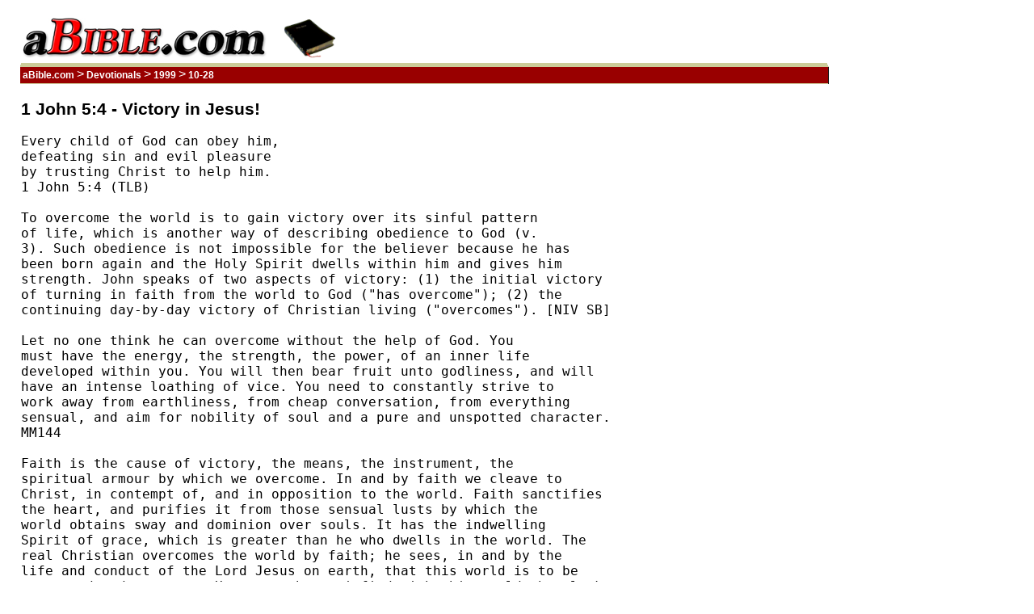

--- FILE ---
content_type: text/html
request_url: http://www.abible.com/devotions/1999/19991028-1606.html
body_size: 7136
content:
<!doctype HTML PUBLIC "-//W3C//DTD HTML 4.01//EN" "http://www.w3.org/TR/html4/strict.dtd">
<html lang="en-us">

<head>
	<title>1 John 5:4 - Victory in Jesus! - 1999-10-28 - aBible.com</title>

<!-- Top: _header.html -->
<meta http-equiv="pics-label" content="(pics-1.1 &quot;http://www.icra.org/ratingsv02.html&quot; comment &quot;ICRAonline EN v2.0&quot; l gen true for &quot;http://www.abible.com/&quot; r (nz 1 vz 1 lz 1 oz 1 cz 1) &quot;http://www.rsac.org/ratingsv01.html&quot; l gen true for &quot;http://www.abible.com/&quot; r (n 0 s 0 v 0 l 0))">
<meta http-equiv="content-language" content="en-us">
<meta http-equiv="content-type" content="text/html; charset=iso-8859-1">
<meta name="robots" content="ALL">
<meta http-equiv="content-style-type" content="text/css">
<link rel="stylesheet" type="text/css" href="http://www.abible.com/_stylesheet.css">
<style type="text/css">
body
{
	font-family: Verdana, Tahoma, Arial, Trebuchet MS, Univers, Helvetica, Geneva, Swiss, SunSans-Regular, sans-serif;
}

td.nav-main-swath
{
	background-color: #CCCC99;
	border: 1px solid;
	border-color: #990000 black;
	border-left: none;
}

td.nav-main-cell {
	color: white;
	background-color: #990000;
	border: 1px solid;
	border-color: #CCCC99 black;
	border-left: none;
	white-space: nowrap;
	height: 1.25em;
	vertical-align: middle;
	text-align: left;
	white-space: nowrap;
}

td.nav-main-cell-hover
{
	color: #CCCC99;
	background-color: black;
	border: 1px solid;
	border-color: #CCCC99 black;
	border-left: none;
	white-space: nowrap;
	height: 1.25em;
	vertical-align: middle;
	text-align: center;
	white-space: nowrap;
	cursor: pointer;
}

span.menu-item
{
	color: white;
	background-color: #990000;
	font-weight: bold;
	font-size: .75em;
	text-decoration: none;
	margin: 0em 0em 15px;
}

span.menu-item a
{
	color: white;
	text-decoration: none;
}

span.menu-date
{
	color: white;
}

span.menu-item a:hover
{
	color: #CCCC99;
	background-color: black;
}

span.menu-item-hover
{
	color: #CCCC99;
	background-color: black;
	font-weight: bold;
	font-size: .75em;
	text-decoration: none;
	margin: 0em 0em 15px;
	cursor: pointer;
}

span.menu-item-hover a
{
	color: #CCCC99;
	text-decoration: none;
}

td.title-header
{
	background-color: #CCCC99;
	color: black;
}

td.title-header a
{
	background-color: #CCCC99;
	color: black;
}

td.title-header a:hover
{
	background-color: white;
	color: #990000;
}

a {	text-decoration: none; background-color: transparent; }
a:hover	{ text-decoration: none; border-top: 0px solid; border-bottom: 2px solid; }
a.a-hover { text-decoration: none; border-top: 0px solid; border-bottom: 2px solid; }

@media print {
	.noprint { display: none; }
}

</style>
</head>

<body>

<table width="1000px" summary="" style="border-collapse: collapse;" cellspacing="" cellpadding="">
      <tr>
        <td colspan="3" style="text-align: left; vertical-align: bottom;">
		  <table summary="">
		    <tr>
			  <td style="text-align: left; vertical-align: bottom;"><a href="http://www.abible.com/"><img SRC="http://www.abible.com/graphics/logo.jpg" WIDTH="304" HEIGHT="50" ALT="aBible.com"></a></td>
			  <td>&nbsp;&nbsp;&nbsp;&nbsp;</td>
			  <td style="text-align: left; vertical-align: bottom;"><img SRC="http://www.abible.com/graphics/random.cgi/logo/" HEIGHT="48" ALT=""></td>
			</tr>
	 	  </table>
        </td>
      </tr>
      <tr style="height: .25em;">
        <td colspan="3" class="title-header" style="padding-top:0px; padding-right:0px; padding-bottom:0px; padding-left:0px; vertical-align: top;">
        <img src="http://www.abible.com/graphics/spacer_white.gif" alt="" height="2" width="1" style="float: left;"><img src="http://www.abible.com/graphics/spacer_white.gif" alt="" height="2" width="1" style="float: right;"></td>
      </tr>
	  <tr style="height: .35em;">
        <td colspan="3" class="nav-main-cell" style="padding-top:0px; padding-right:0px; padding-bottom:0px; padding-left:0px; vertical-align: top; "><span class="menu-item"><a href="http://www.abible.com/">&nbsp;aBible.com&nbsp;</a></span>&gt;<span class="menu-item"><a href="http://www.abible.com/devotions/">&nbsp;Devotionals&nbsp;</a></span>&gt;<span class="menu-item"><a href="http://www.abible.com/devotions/1999/">&nbsp;1999&nbsp;</a></span>&gt;<span class="menu-item">&nbsp;10-28&nbsp;</span></td>
      </tr>
</table>
<!-- End: _header.html -->
<!-- Top: main content -->
<table width="1000px" summary="" style="border-collapse: collapse;" cellspacing="" cellpadding="">
      <tr style="text-align: left; vertical-align: top;">
        <td>
<h1 style="text-align: left;">1 John 5:4 - Victory in Jesus!</h1>
<pre>
Every child of God can obey him,
defeating sin and evil pleasure
by trusting Christ to help him.
1 John 5:4 (TLB)

To overcome the world is to gain victory over its sinful pattern
of life, which is another way of describing obedience to God (v.
3). Such obedience is not impossible for the believer because he has
been born again and the Holy Spirit dwells within him and gives him
strength. John speaks of two aspects of victory: (1) the initial victory
of turning in faith from the world to God ("has overcome"); (2) the
continuing day-by-day victory of Christian living ("overcomes"). [NIV SB]

Let no one think he can overcome without the help of God. You
must have the energy, the strength, the power, of an inner life
developed within you. You will then bear fruit unto godliness, and will
have an intense loathing of vice. You need to constantly strive to
work away from earthliness, from cheap conversation, from everything
sensual, and aim for nobility of soul and a pure and unspotted character.
MM144

Faith is the cause of victory, the means, the instrument, the
spiritual armour by which we overcome. In and by faith we cleave to
Christ, in contempt of, and in opposition to the world. Faith sanctifies
the heart, and purifies it from those sensual lusts by which the
world obtains sway and dominion over souls. It has the indwelling
Spirit of grace, which is greater than he who dwells in the world. The
real Christian overcomes the world by faith; he sees, in and by the
life and conduct of the Lord Jesus on earth, that this world is to be
renounced and overcome. He cannot be satisfied with this world, but looks
beyond it, and is still tending, striving, and pressing toward heaven.
We must all, after Christ's example, overcome the world, or it will
overcome us to our ruin. [Matthew Henry]

Jesus never promised that obeying him would be easy. But the
hard work and self-discipline of serving Christ is no burden to those
who love him. And if our load starts to feel heavy, we can always
trust Christ to help us bear it (see Matthew 11:28-30).  [Life
Application SB]

</pre>
		</td>
					<td style="width: 175px;" class="noprint">
<br>
<script type="text/javascript"><!--
google_ad_client = "pub-0228558840694725";
/* 160x600, created 3/4/08 */
google_ad_slot = "4211811195";
google_ad_width = 160;
google_ad_height = 600;
//-->
</script>
<script type="text/javascript"
src="http://pagead2.googlesyndication.com/pagead/show_ads.js">
</script>
</td>
      </tr>
</table>




</body>

</html>


--- FILE ---
content_type: text/html; charset=utf-8
request_url: https://www.google.com/recaptcha/api2/aframe
body_size: 268
content:
<!DOCTYPE HTML><html><head><meta http-equiv="content-type" content="text/html; charset=UTF-8"></head><body><script nonce="G-M60E2Y5gjRuSLAcO9Tdw">/** Anti-fraud and anti-abuse applications only. See google.com/recaptcha */ try{var clients={'sodar':'https://pagead2.googlesyndication.com/pagead/sodar?'};window.addEventListener("message",function(a){try{if(a.source===window.parent){var b=JSON.parse(a.data);var c=clients[b['id']];if(c){var d=document.createElement('img');d.src=c+b['params']+'&rc='+(localStorage.getItem("rc::a")?sessionStorage.getItem("rc::b"):"");window.document.body.appendChild(d);sessionStorage.setItem("rc::e",parseInt(sessionStorage.getItem("rc::e")||0)+1);localStorage.setItem("rc::h",'1769314550990');}}}catch(b){}});window.parent.postMessage("_grecaptcha_ready", "*");}catch(b){}</script></body></html>

--- FILE ---
content_type: text/css
request_url: http://www.abible.com/_stylesheet.css
body_size: 3698
content:
ADDRESS,
BLOCKQUOTE, 
BODY, DD, DIV, 
DL, DT, 
FIELDSET, FORM,
FRAME, FRAMESET,
H1, H2, H3, H4, 
H5, H6, IFRAME, 
NOFRAMES, 
OBJECT, OL, P, 
UL, APPLET, 
CENTER, DIR, 
HR, MENU, PRE   { display: block }
LI              { display: list-item }
HEAD            { display: none }
TABLE           { display: table }
TR              { display: table-row }
THEAD           { display: table-header-group }
TBODY           { display: table-row-group }
TFOOT           { display: table-footer-group }
COL             { display: table-column }
COLGROUP        { display: table-column-group }
TD, TH          { display: table-cell }
CAPTION         { display: table-caption }
TH              { font-weight: bolder; text-align: center }
CAPTION         { text-align: center }
/*
BODY            { padding: 8px; line-height: 1.33 }
H1              { font-size: 2em; margin: .67em 0 }
H2              { font-size: 1.5em; margin: .83em 0 }
H3              { font-size: 1.17em; margin: 1em 0 }
H4, P, BLOCKQUOTE, UL, FIELDSET, FORM, OL, DL, DIR, MENU            { margin: 1.33em 0 }
H5              { font-size: .83em; line-height: 1.17em; margin: 1.67em 0 }
H6              { font-size: .67em; margin: 0; margin-block-start: 0; margin-block-end: 0 }
H1, H2, H3, H4,
H5, H6, B,
STRONG          { font-weight: bolder }
*/
BLOCKQUOTE      { margin-left: 40px; margin-right: 40px }
I, CITE, EM,
VAR, ADDRESS    { font-style: italic }
PRE, TT, CODE,
KBD, SAMP       { font-family: monospace }
PRE             { white-space: pre }
BIG             { font-size: 1.17em }
SMALL, SUB, SUP { font-size: .83em }
SUB             { vertical-align: sub }
SUP             { vertical-align: super }
S, STRIKE, DEL  { text-decoration: line-through }
HR              { border: 1px inset }
OL, UL, DIR,
MENU, DD        { margin-left: 40px }
OL              { list-style-type: decimal }
OL UL, UL OL,
UL UL, OL OL    { margin-top: 0; margin-bottom: 0 }
U, INS          { text-decoration: underline }
CENTER          { text-align: center }
BR:before       { content: "\A" }


BODY
{	color: black;
	margin-top: 20px;
	margin-right: 25px;
	margin-bottom: 2px;
	margin-left: 25px;
	font-size: 12pt;
}

table {
	border-collapse: collapse;
}

table.title-table
{
	width: 100%;
	border-top:solid black 1px;
	border-right:solid black 1px;
	border-bottom:solid black 1px;
	border-left:solid black 1px;
	padding-top:0px;
	padding-right:20px;
	padding-bottom:0px;
	padding-left:2px;
}

td.title-header
{
	padding-top:3px;
	padding-right:3px;
	padding-bottom:3px;
	padding-left:3px;
	text-align: center;
	font-weight: bold;
}

td.title-cell
{
	padding-top:5px;
	padding-right:5px;
	padding-bottom:5px;
	padding-left:5px;
}

h3, h4, h5, h6, p, fieldset, form
{
	margin: 0em 0em 0em;
}

blockquote, ul, ol, dl, dir, menu
{
	margin: 1.33em 0
}

h1
{
	font-size: 1.33em;
	font-weight: bold;
	text-align: left;
	margin: .83em 0;
}

h2
{
	font-size: 1.17em;
    font-weight: bold;
    color: black;
    text-align:left;
	margin: 1em 0;

}

h2 a:visited { color: black; }

h3	{ font-size: 1em; }
h4 { font-size: .92em; }
h5 { font-size: .83em; }
h6 { font-size: .67em; }

span.title-subtext
{
	font-size: 1em;
	word-spacing: .5em;
	font-weight: bold;
}

span.menu-date
{
	font-size: .67em;
	text-align: center;
}

a:visited  { text-decoration: none; background-color: transparent; }
a:focus	{ outline: thin dotted invert; }

p
{
padding-top: 0.5ex;
padding-bottom: 0.75ex;
}

p.content
{
	font-size:.67em;
    font-style:normal;
    font-weight:normal;
    color:#000000;
    text-align:left;
}

img
{
	border-collapse: collapse;
	border-top:solid black 0px;
	border-right:solid black 0px;
	border-bottom:solid black 0px;
	border-left:solid black 0px;
}
